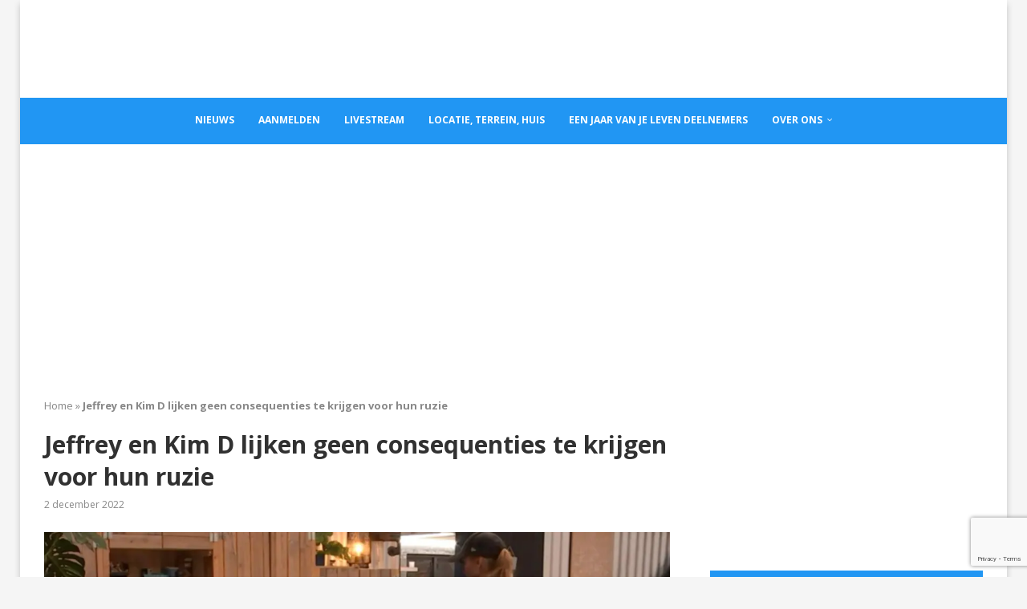

--- FILE ---
content_type: text/html; charset=utf-8
request_url: https://www.google.com/recaptcha/api2/anchor?ar=1&k=6Ld0_-MoAAAAAH6mnON2xw-_BhW0IMXQilb09PbR&co=aHR0cHM6Ly9lZW5qYWFydmFuamVsZXZlbm5lZGVybGFuZC5ubDo0NDM.&hl=en&v=PoyoqOPhxBO7pBk68S4YbpHZ&size=invisible&anchor-ms=20000&execute-ms=30000&cb=zf4tz6ogpgy6
body_size: 49000
content:
<!DOCTYPE HTML><html dir="ltr" lang="en"><head><meta http-equiv="Content-Type" content="text/html; charset=UTF-8">
<meta http-equiv="X-UA-Compatible" content="IE=edge">
<title>reCAPTCHA</title>
<style type="text/css">
/* cyrillic-ext */
@font-face {
  font-family: 'Roboto';
  font-style: normal;
  font-weight: 400;
  font-stretch: 100%;
  src: url(//fonts.gstatic.com/s/roboto/v48/KFO7CnqEu92Fr1ME7kSn66aGLdTylUAMa3GUBHMdazTgWw.woff2) format('woff2');
  unicode-range: U+0460-052F, U+1C80-1C8A, U+20B4, U+2DE0-2DFF, U+A640-A69F, U+FE2E-FE2F;
}
/* cyrillic */
@font-face {
  font-family: 'Roboto';
  font-style: normal;
  font-weight: 400;
  font-stretch: 100%;
  src: url(//fonts.gstatic.com/s/roboto/v48/KFO7CnqEu92Fr1ME7kSn66aGLdTylUAMa3iUBHMdazTgWw.woff2) format('woff2');
  unicode-range: U+0301, U+0400-045F, U+0490-0491, U+04B0-04B1, U+2116;
}
/* greek-ext */
@font-face {
  font-family: 'Roboto';
  font-style: normal;
  font-weight: 400;
  font-stretch: 100%;
  src: url(//fonts.gstatic.com/s/roboto/v48/KFO7CnqEu92Fr1ME7kSn66aGLdTylUAMa3CUBHMdazTgWw.woff2) format('woff2');
  unicode-range: U+1F00-1FFF;
}
/* greek */
@font-face {
  font-family: 'Roboto';
  font-style: normal;
  font-weight: 400;
  font-stretch: 100%;
  src: url(//fonts.gstatic.com/s/roboto/v48/KFO7CnqEu92Fr1ME7kSn66aGLdTylUAMa3-UBHMdazTgWw.woff2) format('woff2');
  unicode-range: U+0370-0377, U+037A-037F, U+0384-038A, U+038C, U+038E-03A1, U+03A3-03FF;
}
/* math */
@font-face {
  font-family: 'Roboto';
  font-style: normal;
  font-weight: 400;
  font-stretch: 100%;
  src: url(//fonts.gstatic.com/s/roboto/v48/KFO7CnqEu92Fr1ME7kSn66aGLdTylUAMawCUBHMdazTgWw.woff2) format('woff2');
  unicode-range: U+0302-0303, U+0305, U+0307-0308, U+0310, U+0312, U+0315, U+031A, U+0326-0327, U+032C, U+032F-0330, U+0332-0333, U+0338, U+033A, U+0346, U+034D, U+0391-03A1, U+03A3-03A9, U+03B1-03C9, U+03D1, U+03D5-03D6, U+03F0-03F1, U+03F4-03F5, U+2016-2017, U+2034-2038, U+203C, U+2040, U+2043, U+2047, U+2050, U+2057, U+205F, U+2070-2071, U+2074-208E, U+2090-209C, U+20D0-20DC, U+20E1, U+20E5-20EF, U+2100-2112, U+2114-2115, U+2117-2121, U+2123-214F, U+2190, U+2192, U+2194-21AE, U+21B0-21E5, U+21F1-21F2, U+21F4-2211, U+2213-2214, U+2216-22FF, U+2308-230B, U+2310, U+2319, U+231C-2321, U+2336-237A, U+237C, U+2395, U+239B-23B7, U+23D0, U+23DC-23E1, U+2474-2475, U+25AF, U+25B3, U+25B7, U+25BD, U+25C1, U+25CA, U+25CC, U+25FB, U+266D-266F, U+27C0-27FF, U+2900-2AFF, U+2B0E-2B11, U+2B30-2B4C, U+2BFE, U+3030, U+FF5B, U+FF5D, U+1D400-1D7FF, U+1EE00-1EEFF;
}
/* symbols */
@font-face {
  font-family: 'Roboto';
  font-style: normal;
  font-weight: 400;
  font-stretch: 100%;
  src: url(//fonts.gstatic.com/s/roboto/v48/KFO7CnqEu92Fr1ME7kSn66aGLdTylUAMaxKUBHMdazTgWw.woff2) format('woff2');
  unicode-range: U+0001-000C, U+000E-001F, U+007F-009F, U+20DD-20E0, U+20E2-20E4, U+2150-218F, U+2190, U+2192, U+2194-2199, U+21AF, U+21E6-21F0, U+21F3, U+2218-2219, U+2299, U+22C4-22C6, U+2300-243F, U+2440-244A, U+2460-24FF, U+25A0-27BF, U+2800-28FF, U+2921-2922, U+2981, U+29BF, U+29EB, U+2B00-2BFF, U+4DC0-4DFF, U+FFF9-FFFB, U+10140-1018E, U+10190-1019C, U+101A0, U+101D0-101FD, U+102E0-102FB, U+10E60-10E7E, U+1D2C0-1D2D3, U+1D2E0-1D37F, U+1F000-1F0FF, U+1F100-1F1AD, U+1F1E6-1F1FF, U+1F30D-1F30F, U+1F315, U+1F31C, U+1F31E, U+1F320-1F32C, U+1F336, U+1F378, U+1F37D, U+1F382, U+1F393-1F39F, U+1F3A7-1F3A8, U+1F3AC-1F3AF, U+1F3C2, U+1F3C4-1F3C6, U+1F3CA-1F3CE, U+1F3D4-1F3E0, U+1F3ED, U+1F3F1-1F3F3, U+1F3F5-1F3F7, U+1F408, U+1F415, U+1F41F, U+1F426, U+1F43F, U+1F441-1F442, U+1F444, U+1F446-1F449, U+1F44C-1F44E, U+1F453, U+1F46A, U+1F47D, U+1F4A3, U+1F4B0, U+1F4B3, U+1F4B9, U+1F4BB, U+1F4BF, U+1F4C8-1F4CB, U+1F4D6, U+1F4DA, U+1F4DF, U+1F4E3-1F4E6, U+1F4EA-1F4ED, U+1F4F7, U+1F4F9-1F4FB, U+1F4FD-1F4FE, U+1F503, U+1F507-1F50B, U+1F50D, U+1F512-1F513, U+1F53E-1F54A, U+1F54F-1F5FA, U+1F610, U+1F650-1F67F, U+1F687, U+1F68D, U+1F691, U+1F694, U+1F698, U+1F6AD, U+1F6B2, U+1F6B9-1F6BA, U+1F6BC, U+1F6C6-1F6CF, U+1F6D3-1F6D7, U+1F6E0-1F6EA, U+1F6F0-1F6F3, U+1F6F7-1F6FC, U+1F700-1F7FF, U+1F800-1F80B, U+1F810-1F847, U+1F850-1F859, U+1F860-1F887, U+1F890-1F8AD, U+1F8B0-1F8BB, U+1F8C0-1F8C1, U+1F900-1F90B, U+1F93B, U+1F946, U+1F984, U+1F996, U+1F9E9, U+1FA00-1FA6F, U+1FA70-1FA7C, U+1FA80-1FA89, U+1FA8F-1FAC6, U+1FACE-1FADC, U+1FADF-1FAE9, U+1FAF0-1FAF8, U+1FB00-1FBFF;
}
/* vietnamese */
@font-face {
  font-family: 'Roboto';
  font-style: normal;
  font-weight: 400;
  font-stretch: 100%;
  src: url(//fonts.gstatic.com/s/roboto/v48/KFO7CnqEu92Fr1ME7kSn66aGLdTylUAMa3OUBHMdazTgWw.woff2) format('woff2');
  unicode-range: U+0102-0103, U+0110-0111, U+0128-0129, U+0168-0169, U+01A0-01A1, U+01AF-01B0, U+0300-0301, U+0303-0304, U+0308-0309, U+0323, U+0329, U+1EA0-1EF9, U+20AB;
}
/* latin-ext */
@font-face {
  font-family: 'Roboto';
  font-style: normal;
  font-weight: 400;
  font-stretch: 100%;
  src: url(//fonts.gstatic.com/s/roboto/v48/KFO7CnqEu92Fr1ME7kSn66aGLdTylUAMa3KUBHMdazTgWw.woff2) format('woff2');
  unicode-range: U+0100-02BA, U+02BD-02C5, U+02C7-02CC, U+02CE-02D7, U+02DD-02FF, U+0304, U+0308, U+0329, U+1D00-1DBF, U+1E00-1E9F, U+1EF2-1EFF, U+2020, U+20A0-20AB, U+20AD-20C0, U+2113, U+2C60-2C7F, U+A720-A7FF;
}
/* latin */
@font-face {
  font-family: 'Roboto';
  font-style: normal;
  font-weight: 400;
  font-stretch: 100%;
  src: url(//fonts.gstatic.com/s/roboto/v48/KFO7CnqEu92Fr1ME7kSn66aGLdTylUAMa3yUBHMdazQ.woff2) format('woff2');
  unicode-range: U+0000-00FF, U+0131, U+0152-0153, U+02BB-02BC, U+02C6, U+02DA, U+02DC, U+0304, U+0308, U+0329, U+2000-206F, U+20AC, U+2122, U+2191, U+2193, U+2212, U+2215, U+FEFF, U+FFFD;
}
/* cyrillic-ext */
@font-face {
  font-family: 'Roboto';
  font-style: normal;
  font-weight: 500;
  font-stretch: 100%;
  src: url(//fonts.gstatic.com/s/roboto/v48/KFO7CnqEu92Fr1ME7kSn66aGLdTylUAMa3GUBHMdazTgWw.woff2) format('woff2');
  unicode-range: U+0460-052F, U+1C80-1C8A, U+20B4, U+2DE0-2DFF, U+A640-A69F, U+FE2E-FE2F;
}
/* cyrillic */
@font-face {
  font-family: 'Roboto';
  font-style: normal;
  font-weight: 500;
  font-stretch: 100%;
  src: url(//fonts.gstatic.com/s/roboto/v48/KFO7CnqEu92Fr1ME7kSn66aGLdTylUAMa3iUBHMdazTgWw.woff2) format('woff2');
  unicode-range: U+0301, U+0400-045F, U+0490-0491, U+04B0-04B1, U+2116;
}
/* greek-ext */
@font-face {
  font-family: 'Roboto';
  font-style: normal;
  font-weight: 500;
  font-stretch: 100%;
  src: url(//fonts.gstatic.com/s/roboto/v48/KFO7CnqEu92Fr1ME7kSn66aGLdTylUAMa3CUBHMdazTgWw.woff2) format('woff2');
  unicode-range: U+1F00-1FFF;
}
/* greek */
@font-face {
  font-family: 'Roboto';
  font-style: normal;
  font-weight: 500;
  font-stretch: 100%;
  src: url(//fonts.gstatic.com/s/roboto/v48/KFO7CnqEu92Fr1ME7kSn66aGLdTylUAMa3-UBHMdazTgWw.woff2) format('woff2');
  unicode-range: U+0370-0377, U+037A-037F, U+0384-038A, U+038C, U+038E-03A1, U+03A3-03FF;
}
/* math */
@font-face {
  font-family: 'Roboto';
  font-style: normal;
  font-weight: 500;
  font-stretch: 100%;
  src: url(//fonts.gstatic.com/s/roboto/v48/KFO7CnqEu92Fr1ME7kSn66aGLdTylUAMawCUBHMdazTgWw.woff2) format('woff2');
  unicode-range: U+0302-0303, U+0305, U+0307-0308, U+0310, U+0312, U+0315, U+031A, U+0326-0327, U+032C, U+032F-0330, U+0332-0333, U+0338, U+033A, U+0346, U+034D, U+0391-03A1, U+03A3-03A9, U+03B1-03C9, U+03D1, U+03D5-03D6, U+03F0-03F1, U+03F4-03F5, U+2016-2017, U+2034-2038, U+203C, U+2040, U+2043, U+2047, U+2050, U+2057, U+205F, U+2070-2071, U+2074-208E, U+2090-209C, U+20D0-20DC, U+20E1, U+20E5-20EF, U+2100-2112, U+2114-2115, U+2117-2121, U+2123-214F, U+2190, U+2192, U+2194-21AE, U+21B0-21E5, U+21F1-21F2, U+21F4-2211, U+2213-2214, U+2216-22FF, U+2308-230B, U+2310, U+2319, U+231C-2321, U+2336-237A, U+237C, U+2395, U+239B-23B7, U+23D0, U+23DC-23E1, U+2474-2475, U+25AF, U+25B3, U+25B7, U+25BD, U+25C1, U+25CA, U+25CC, U+25FB, U+266D-266F, U+27C0-27FF, U+2900-2AFF, U+2B0E-2B11, U+2B30-2B4C, U+2BFE, U+3030, U+FF5B, U+FF5D, U+1D400-1D7FF, U+1EE00-1EEFF;
}
/* symbols */
@font-face {
  font-family: 'Roboto';
  font-style: normal;
  font-weight: 500;
  font-stretch: 100%;
  src: url(//fonts.gstatic.com/s/roboto/v48/KFO7CnqEu92Fr1ME7kSn66aGLdTylUAMaxKUBHMdazTgWw.woff2) format('woff2');
  unicode-range: U+0001-000C, U+000E-001F, U+007F-009F, U+20DD-20E0, U+20E2-20E4, U+2150-218F, U+2190, U+2192, U+2194-2199, U+21AF, U+21E6-21F0, U+21F3, U+2218-2219, U+2299, U+22C4-22C6, U+2300-243F, U+2440-244A, U+2460-24FF, U+25A0-27BF, U+2800-28FF, U+2921-2922, U+2981, U+29BF, U+29EB, U+2B00-2BFF, U+4DC0-4DFF, U+FFF9-FFFB, U+10140-1018E, U+10190-1019C, U+101A0, U+101D0-101FD, U+102E0-102FB, U+10E60-10E7E, U+1D2C0-1D2D3, U+1D2E0-1D37F, U+1F000-1F0FF, U+1F100-1F1AD, U+1F1E6-1F1FF, U+1F30D-1F30F, U+1F315, U+1F31C, U+1F31E, U+1F320-1F32C, U+1F336, U+1F378, U+1F37D, U+1F382, U+1F393-1F39F, U+1F3A7-1F3A8, U+1F3AC-1F3AF, U+1F3C2, U+1F3C4-1F3C6, U+1F3CA-1F3CE, U+1F3D4-1F3E0, U+1F3ED, U+1F3F1-1F3F3, U+1F3F5-1F3F7, U+1F408, U+1F415, U+1F41F, U+1F426, U+1F43F, U+1F441-1F442, U+1F444, U+1F446-1F449, U+1F44C-1F44E, U+1F453, U+1F46A, U+1F47D, U+1F4A3, U+1F4B0, U+1F4B3, U+1F4B9, U+1F4BB, U+1F4BF, U+1F4C8-1F4CB, U+1F4D6, U+1F4DA, U+1F4DF, U+1F4E3-1F4E6, U+1F4EA-1F4ED, U+1F4F7, U+1F4F9-1F4FB, U+1F4FD-1F4FE, U+1F503, U+1F507-1F50B, U+1F50D, U+1F512-1F513, U+1F53E-1F54A, U+1F54F-1F5FA, U+1F610, U+1F650-1F67F, U+1F687, U+1F68D, U+1F691, U+1F694, U+1F698, U+1F6AD, U+1F6B2, U+1F6B9-1F6BA, U+1F6BC, U+1F6C6-1F6CF, U+1F6D3-1F6D7, U+1F6E0-1F6EA, U+1F6F0-1F6F3, U+1F6F7-1F6FC, U+1F700-1F7FF, U+1F800-1F80B, U+1F810-1F847, U+1F850-1F859, U+1F860-1F887, U+1F890-1F8AD, U+1F8B0-1F8BB, U+1F8C0-1F8C1, U+1F900-1F90B, U+1F93B, U+1F946, U+1F984, U+1F996, U+1F9E9, U+1FA00-1FA6F, U+1FA70-1FA7C, U+1FA80-1FA89, U+1FA8F-1FAC6, U+1FACE-1FADC, U+1FADF-1FAE9, U+1FAF0-1FAF8, U+1FB00-1FBFF;
}
/* vietnamese */
@font-face {
  font-family: 'Roboto';
  font-style: normal;
  font-weight: 500;
  font-stretch: 100%;
  src: url(//fonts.gstatic.com/s/roboto/v48/KFO7CnqEu92Fr1ME7kSn66aGLdTylUAMa3OUBHMdazTgWw.woff2) format('woff2');
  unicode-range: U+0102-0103, U+0110-0111, U+0128-0129, U+0168-0169, U+01A0-01A1, U+01AF-01B0, U+0300-0301, U+0303-0304, U+0308-0309, U+0323, U+0329, U+1EA0-1EF9, U+20AB;
}
/* latin-ext */
@font-face {
  font-family: 'Roboto';
  font-style: normal;
  font-weight: 500;
  font-stretch: 100%;
  src: url(//fonts.gstatic.com/s/roboto/v48/KFO7CnqEu92Fr1ME7kSn66aGLdTylUAMa3KUBHMdazTgWw.woff2) format('woff2');
  unicode-range: U+0100-02BA, U+02BD-02C5, U+02C7-02CC, U+02CE-02D7, U+02DD-02FF, U+0304, U+0308, U+0329, U+1D00-1DBF, U+1E00-1E9F, U+1EF2-1EFF, U+2020, U+20A0-20AB, U+20AD-20C0, U+2113, U+2C60-2C7F, U+A720-A7FF;
}
/* latin */
@font-face {
  font-family: 'Roboto';
  font-style: normal;
  font-weight: 500;
  font-stretch: 100%;
  src: url(//fonts.gstatic.com/s/roboto/v48/KFO7CnqEu92Fr1ME7kSn66aGLdTylUAMa3yUBHMdazQ.woff2) format('woff2');
  unicode-range: U+0000-00FF, U+0131, U+0152-0153, U+02BB-02BC, U+02C6, U+02DA, U+02DC, U+0304, U+0308, U+0329, U+2000-206F, U+20AC, U+2122, U+2191, U+2193, U+2212, U+2215, U+FEFF, U+FFFD;
}
/* cyrillic-ext */
@font-face {
  font-family: 'Roboto';
  font-style: normal;
  font-weight: 900;
  font-stretch: 100%;
  src: url(//fonts.gstatic.com/s/roboto/v48/KFO7CnqEu92Fr1ME7kSn66aGLdTylUAMa3GUBHMdazTgWw.woff2) format('woff2');
  unicode-range: U+0460-052F, U+1C80-1C8A, U+20B4, U+2DE0-2DFF, U+A640-A69F, U+FE2E-FE2F;
}
/* cyrillic */
@font-face {
  font-family: 'Roboto';
  font-style: normal;
  font-weight: 900;
  font-stretch: 100%;
  src: url(//fonts.gstatic.com/s/roboto/v48/KFO7CnqEu92Fr1ME7kSn66aGLdTylUAMa3iUBHMdazTgWw.woff2) format('woff2');
  unicode-range: U+0301, U+0400-045F, U+0490-0491, U+04B0-04B1, U+2116;
}
/* greek-ext */
@font-face {
  font-family: 'Roboto';
  font-style: normal;
  font-weight: 900;
  font-stretch: 100%;
  src: url(//fonts.gstatic.com/s/roboto/v48/KFO7CnqEu92Fr1ME7kSn66aGLdTylUAMa3CUBHMdazTgWw.woff2) format('woff2');
  unicode-range: U+1F00-1FFF;
}
/* greek */
@font-face {
  font-family: 'Roboto';
  font-style: normal;
  font-weight: 900;
  font-stretch: 100%;
  src: url(//fonts.gstatic.com/s/roboto/v48/KFO7CnqEu92Fr1ME7kSn66aGLdTylUAMa3-UBHMdazTgWw.woff2) format('woff2');
  unicode-range: U+0370-0377, U+037A-037F, U+0384-038A, U+038C, U+038E-03A1, U+03A3-03FF;
}
/* math */
@font-face {
  font-family: 'Roboto';
  font-style: normal;
  font-weight: 900;
  font-stretch: 100%;
  src: url(//fonts.gstatic.com/s/roboto/v48/KFO7CnqEu92Fr1ME7kSn66aGLdTylUAMawCUBHMdazTgWw.woff2) format('woff2');
  unicode-range: U+0302-0303, U+0305, U+0307-0308, U+0310, U+0312, U+0315, U+031A, U+0326-0327, U+032C, U+032F-0330, U+0332-0333, U+0338, U+033A, U+0346, U+034D, U+0391-03A1, U+03A3-03A9, U+03B1-03C9, U+03D1, U+03D5-03D6, U+03F0-03F1, U+03F4-03F5, U+2016-2017, U+2034-2038, U+203C, U+2040, U+2043, U+2047, U+2050, U+2057, U+205F, U+2070-2071, U+2074-208E, U+2090-209C, U+20D0-20DC, U+20E1, U+20E5-20EF, U+2100-2112, U+2114-2115, U+2117-2121, U+2123-214F, U+2190, U+2192, U+2194-21AE, U+21B0-21E5, U+21F1-21F2, U+21F4-2211, U+2213-2214, U+2216-22FF, U+2308-230B, U+2310, U+2319, U+231C-2321, U+2336-237A, U+237C, U+2395, U+239B-23B7, U+23D0, U+23DC-23E1, U+2474-2475, U+25AF, U+25B3, U+25B7, U+25BD, U+25C1, U+25CA, U+25CC, U+25FB, U+266D-266F, U+27C0-27FF, U+2900-2AFF, U+2B0E-2B11, U+2B30-2B4C, U+2BFE, U+3030, U+FF5B, U+FF5D, U+1D400-1D7FF, U+1EE00-1EEFF;
}
/* symbols */
@font-face {
  font-family: 'Roboto';
  font-style: normal;
  font-weight: 900;
  font-stretch: 100%;
  src: url(//fonts.gstatic.com/s/roboto/v48/KFO7CnqEu92Fr1ME7kSn66aGLdTylUAMaxKUBHMdazTgWw.woff2) format('woff2');
  unicode-range: U+0001-000C, U+000E-001F, U+007F-009F, U+20DD-20E0, U+20E2-20E4, U+2150-218F, U+2190, U+2192, U+2194-2199, U+21AF, U+21E6-21F0, U+21F3, U+2218-2219, U+2299, U+22C4-22C6, U+2300-243F, U+2440-244A, U+2460-24FF, U+25A0-27BF, U+2800-28FF, U+2921-2922, U+2981, U+29BF, U+29EB, U+2B00-2BFF, U+4DC0-4DFF, U+FFF9-FFFB, U+10140-1018E, U+10190-1019C, U+101A0, U+101D0-101FD, U+102E0-102FB, U+10E60-10E7E, U+1D2C0-1D2D3, U+1D2E0-1D37F, U+1F000-1F0FF, U+1F100-1F1AD, U+1F1E6-1F1FF, U+1F30D-1F30F, U+1F315, U+1F31C, U+1F31E, U+1F320-1F32C, U+1F336, U+1F378, U+1F37D, U+1F382, U+1F393-1F39F, U+1F3A7-1F3A8, U+1F3AC-1F3AF, U+1F3C2, U+1F3C4-1F3C6, U+1F3CA-1F3CE, U+1F3D4-1F3E0, U+1F3ED, U+1F3F1-1F3F3, U+1F3F5-1F3F7, U+1F408, U+1F415, U+1F41F, U+1F426, U+1F43F, U+1F441-1F442, U+1F444, U+1F446-1F449, U+1F44C-1F44E, U+1F453, U+1F46A, U+1F47D, U+1F4A3, U+1F4B0, U+1F4B3, U+1F4B9, U+1F4BB, U+1F4BF, U+1F4C8-1F4CB, U+1F4D6, U+1F4DA, U+1F4DF, U+1F4E3-1F4E6, U+1F4EA-1F4ED, U+1F4F7, U+1F4F9-1F4FB, U+1F4FD-1F4FE, U+1F503, U+1F507-1F50B, U+1F50D, U+1F512-1F513, U+1F53E-1F54A, U+1F54F-1F5FA, U+1F610, U+1F650-1F67F, U+1F687, U+1F68D, U+1F691, U+1F694, U+1F698, U+1F6AD, U+1F6B2, U+1F6B9-1F6BA, U+1F6BC, U+1F6C6-1F6CF, U+1F6D3-1F6D7, U+1F6E0-1F6EA, U+1F6F0-1F6F3, U+1F6F7-1F6FC, U+1F700-1F7FF, U+1F800-1F80B, U+1F810-1F847, U+1F850-1F859, U+1F860-1F887, U+1F890-1F8AD, U+1F8B0-1F8BB, U+1F8C0-1F8C1, U+1F900-1F90B, U+1F93B, U+1F946, U+1F984, U+1F996, U+1F9E9, U+1FA00-1FA6F, U+1FA70-1FA7C, U+1FA80-1FA89, U+1FA8F-1FAC6, U+1FACE-1FADC, U+1FADF-1FAE9, U+1FAF0-1FAF8, U+1FB00-1FBFF;
}
/* vietnamese */
@font-face {
  font-family: 'Roboto';
  font-style: normal;
  font-weight: 900;
  font-stretch: 100%;
  src: url(//fonts.gstatic.com/s/roboto/v48/KFO7CnqEu92Fr1ME7kSn66aGLdTylUAMa3OUBHMdazTgWw.woff2) format('woff2');
  unicode-range: U+0102-0103, U+0110-0111, U+0128-0129, U+0168-0169, U+01A0-01A1, U+01AF-01B0, U+0300-0301, U+0303-0304, U+0308-0309, U+0323, U+0329, U+1EA0-1EF9, U+20AB;
}
/* latin-ext */
@font-face {
  font-family: 'Roboto';
  font-style: normal;
  font-weight: 900;
  font-stretch: 100%;
  src: url(//fonts.gstatic.com/s/roboto/v48/KFO7CnqEu92Fr1ME7kSn66aGLdTylUAMa3KUBHMdazTgWw.woff2) format('woff2');
  unicode-range: U+0100-02BA, U+02BD-02C5, U+02C7-02CC, U+02CE-02D7, U+02DD-02FF, U+0304, U+0308, U+0329, U+1D00-1DBF, U+1E00-1E9F, U+1EF2-1EFF, U+2020, U+20A0-20AB, U+20AD-20C0, U+2113, U+2C60-2C7F, U+A720-A7FF;
}
/* latin */
@font-face {
  font-family: 'Roboto';
  font-style: normal;
  font-weight: 900;
  font-stretch: 100%;
  src: url(//fonts.gstatic.com/s/roboto/v48/KFO7CnqEu92Fr1ME7kSn66aGLdTylUAMa3yUBHMdazQ.woff2) format('woff2');
  unicode-range: U+0000-00FF, U+0131, U+0152-0153, U+02BB-02BC, U+02C6, U+02DA, U+02DC, U+0304, U+0308, U+0329, U+2000-206F, U+20AC, U+2122, U+2191, U+2193, U+2212, U+2215, U+FEFF, U+FFFD;
}

</style>
<link rel="stylesheet" type="text/css" href="https://www.gstatic.com/recaptcha/releases/PoyoqOPhxBO7pBk68S4YbpHZ/styles__ltr.css">
<script nonce="4uJPa1k3ATMvMS66Iq6TgQ" type="text/javascript">window['__recaptcha_api'] = 'https://www.google.com/recaptcha/api2/';</script>
<script type="text/javascript" src="https://www.gstatic.com/recaptcha/releases/PoyoqOPhxBO7pBk68S4YbpHZ/recaptcha__en.js" nonce="4uJPa1k3ATMvMS66Iq6TgQ">
      
    </script></head>
<body><div id="rc-anchor-alert" class="rc-anchor-alert"></div>
<input type="hidden" id="recaptcha-token" value="[base64]">
<script type="text/javascript" nonce="4uJPa1k3ATMvMS66Iq6TgQ">
      recaptcha.anchor.Main.init("[\x22ainput\x22,[\x22bgdata\x22,\x22\x22,\[base64]/[base64]/[base64]/ZyhXLGgpOnEoW04sMjEsbF0sVywwKSxoKSxmYWxzZSxmYWxzZSl9Y2F0Y2goayl7RygzNTgsVyk/[base64]/[base64]/[base64]/[base64]/[base64]/[base64]/[base64]/bmV3IEJbT10oRFswXSk6dz09Mj9uZXcgQltPXShEWzBdLERbMV0pOnc9PTM/bmV3IEJbT10oRFswXSxEWzFdLERbMl0pOnc9PTQ/[base64]/[base64]/[base64]/[base64]/[base64]\\u003d\x22,\[base64]\\u003d\\u003d\x22,\[base64]/JQzDhmnDhcK9w4EQwoLDiQNNwoXDsMOXb8KvflFvaE0nw6BlU8KNwqjDjGVTCcKzwoAjw40YDXzCgGdfe1EBADvCpmtXahvDizDDk3lCw5/DnUxFw4jCv8KZaWVFwrbCmMKow5FHw4N9w7RVasOnwqzCkhbDmlfChX9dw6TDnlrDl8KtwqAEwrk/ecKWwq7CnMO9wqFzw4k2w4jDgBvCljFSSDvCq8OVw5HClMKLKcOIw5vDvGbDicOKRMKcFk4Lw5XCpcOzL08jXcKmQjkmwrU+wqoIwpoJWsODKU7CocKYw6wKRsKZailww4gkwofCryJPY8OwAVrCscKNEHDCgcOAIxlNwrFCw4gAc8K/[base64]/YzUSamLDvAbClMKyJBfCrAQXPcKrJUnDgcOdJVfDkcOJQcOlKhguw4zDsMOidQnCusOqf2XDh1s1wpFhwrpjwqcUwp4jwq4Pe3zDhWPDuMODIScIMCfCkMKowrk6H0PCvcOGQB3CuRDDocKOI8KeM8K0CMO9w7lUwqvDtlzCkhzDiAg/[base64]/Co8Orw5HDkRXCicO4UQttMynDr8KpwooKw7QIwrDDtml8X8K6HcKnaWnCvE8gwpbDnsOXwp81wrdhUMOXw55iw6E6wpEXZcKvw7/[base64]/DjMOgFwhswqUQXB5ac8O2OsK8M1/[base64]/DqcO+FAfDlibCpFpOw6N1dhzDl8K/wrIiCcOpw77DmmvDq1vCgwV5WsOZbsOGVsOnHSwLCGdowpN3wojDoAgPRsOKwovDpsOzwoJPCcKTEsKnw4ZPw7MGDMOawofDqQTCuiHCp8OfNxLCr8K2TsKfwrTCpjEpQl/[base64]/Cr8ODw5osX8OcfEgvwqUbKsOiGCMkw4jCq8KRw4/CpsK+w6ULe8OhwrfDpxbDrsO6esOSHRzCkcOySRrCh8KMw4NawrvCqcO9wrcnDxTClMKtZTkbw77CnSBTw6zDqzJjLX8cw4N7wqJqQcOePVvCrH3Dq8O7wp/[base64]/w5XDpSPDtXI/w7fCiFHCkcO/IFkQGDVEZnXDvHx9wqjCl2jDssOFw7fDqhPChcOZW8KQwqbCpcKRO8OwBRzDrm4GYMOvXmzDiMOta8KkLsKsw43CpMK6wpECwrDCulDClh5cV1UbX2rDgXvDo8O8HcOsw6XCj8KwwpfCocO6wrsoc3IVGBoLSlMTeMKewqHCqgzCh3MawqJpw6rDh8K/[base64]/[base64]/DjXJOLcK+E8KTwrvDgiXDnBrDj8Kewr0Pw51NIsOSwoIWw5MFWMKWwqokCcOjSHQ9BsK8I8K5Uhxvw7UMwrTCicO/[base64]/[base64]/dnEGwr7Ds2UHZsOLBh1Ew4lcwrHCsXnDpkrCsG/[base64]/w69tJ8Kbw5wTcMK7w6kbCXDDsBpIKTbCu37CswQ6w5TChCjDl8Kaw7jCtxc9acKidW03csKlQ8OGwqjCkcOtw6Yewr3Cv8OVVhDDhRZWw5/DklpzIsKdwoV2w7nChyXCmQdDTDtkw7DDpcOewoRgw6JgworDm8KYNXXDicKswoMTwqsFLsO4fArChcOZwrjCp8O9w7jDqW0Nw7XCnUE/wqY3QTHCr8OzBR5Yfg5lI8OgbMOUHUxcY8Kxw5LDlUNcwpAsMmfDjmBcw4/Co1rDsMKHMTZlw6vClVtJwrrCgidUYT3DpEjChgbCkMO7wqDDqcOzWX3DlC3DocOqLjdFw7rCklFjw6gnVMKWbcOoYh0nwphtU8OGBEw3w6p7wqHCnMO2EsOiLFrCnTTCjXnDlUbDp8O1w7rDp8Oewp9iIMOXJi5OZ18CEwbClkfCqi/[base64]/Dp8Osw6nClxDDijRUVDsiDUvDgEHCqMK0XR9Twq7DjMKPByUOWcOIAGsuwrcww45XYcKWw4DCuDl2wpB/LQDDjSHDs8KAw4w1PsOpccOvwrUIaDbDtsOQwp/DucKRwr/[base64]/Dsz1AdcKjwp/DqMOrwoMew6ZoXsK/w5ROG8K8YsOBwpvDvBM+wpDCgcO6XMKXw4FBVlMYwrpFw6zCi8OXwq7CuDDCmsO/[base64]/w7DDrkrCv3odwqlCwqfDhsORTWwqe1h4RMOhcsKeSsK0w4XCncOjwpQYwrEAS2vCgMOCewkYwqXCtMKHTzMtG8K9CGnCuH0Pw7EqOcOZw6wrwp80GVxxUBA8w49UcMOXwq/[base64]/DqQFhDcK4w4rCq8OvYx/[base64]/wrN8w6bDtXLCg20yw6LCrEMewrDDnyjDs3BYwqV6w6Mfw6IxRHPDvcKBPsOmwpLCicKVw593wrtPNSE4ZWt2Qg3DsC8OcsKSw63ClRJ8HQjDk3ETVsKkwrHCncKVWMKXw5Bsw71/[base64]/EsKueMKvwqXChUl7w5vCvcKcwpxmwqDCgEHDjMKcb8OAw6ZZwqrCtxfCnlh/[base64]/DvRTDtMORw6PDkV0hw6HDo8OAwqnDmVDCt8KWw63DjsO9ccKWeSM7H8OJZBRbLnAKw6xZw77DmjPCnFDDmMO4USrDhg/DlMOqJcKgw5bCnsOMw6wAw4vDu1bCjEBsUk8zw5TDpjDDgMOrw7zCisKoW8Ktw4oufi50wrcQQFtEBhRtP8OJZE/DhcOMNT4CwpNOwonDk8KpDsKMbBbDlGhpw4whFFzCiHYmXsO2wonDgGrClFhje8OPdhRfw43Dg2wuw7IYasKwworCr8OpCMOdw6fDnXzDqXIaw4VSwpzCjsObwo9hEMKgwofDjsONw649I8KPasOCdgPDoW/Ds8K2w5hCFsOSFcKpwrYMdMKLwo7CgmctwrzDpX7DuFg6PngIw4xwbMOhw4zDgGfCisKVwrbCjiA6KsOlHMKjGHjDljnCjjppNxvDgA1hCsKGUDzDpMOZw44OOHrCplzDpRDCkMOZGMKMGMKKw53DssObwoQdDENYwqrCtsOZDcONLh4Fw4kcw6zDsicOw77DncK/wr3Cp8Osw4ETFVJLOMOUccKew73Cj8KqOx7DucKOw6BQKMKYwq9gwqszw63CoMKKNsK+Lz42MsKoNDjCs8K4cTxRwqxKwq5IScKScsKZakl6w7ESwr/DjsKSRHDDksOqwrvCumoqL8KaPGIsYcO0FBfDkcO4J8K5OcKpOXXDmwjCvsKnPEhlGVdswqgZMyt1wqfCtjXClQfDhTLCml5OF8O/HWkjw6NxwoHCvsOqw4vDh8K5dDxQw5XCoChYwo0LRThTUTvChUPCon7Cq8ONwqg5w4XCh8Osw7xDGyEqScK6w4jCnDTDlVfCsMOZNcKowr7Ci3bClcKmP8ONw6QxGVgOeMOAwrt4MTnDj8OONMOaw7rDhmIUZgDCvWQJwoBqwq/DnirCtGdGwoXDjMOjw447wpvDomM/e8KoRhwvwohaLsKHYjnCvMKLYC/DmXUjwrBsRMO6PcOUwph8K8KlUCXDgUd9wqMvwpFuVipiXcK/[base64]/[base64]/CrwZiXsKlJMOCwpQVwo7DrcOkD8KSWA3DocKQw7HCi8KnwrkZLcKLw7XDuhEPBMOHwp53UXZkfMOHwrZiNU1uwrU9wrRVwq/DmsKqw7NFw6dfw7rCuiAKWMKFw77DjMKAw5zDtVfCusOwMxc/woJvacObw4lZc3fCs0vDpgs9wpvCoj3ConDDkMKGaMO2w6UAwonCg0rDo2jDq8K7BA/Dp8OxW8K4w6rDrEhHGlrCm8ORW37CrShjw6XDmMOvYD7ChMOtwrENwoo6AsKiDMKHXW/Crl7CoRcow6d1THDCvMKXw53Cg8OPw6DCmMO/w6swwq16wqbCncKvw5vCo8O0woUkw73CthLDhU5aw5DDksKLw5LDh8OWw4XDs8OqKTPCksKrf2g1KMK2DcKiHi3ChsK7w6xdw7fChcOMwp3DukZcVMKjIMK/wr7Ch8K4LFPCnCZHw7PDl8KMwqjDncKiwpI8w4EowpzDnsOqw4zDrMKeDsKnR2PCjcKJNcKqTm/ChMKmHHTCicOFW0DCnsKqfMOIWsONwo4mwrAXw6xNwpLCvDzClsKTC8KBw43DoFTDiQQvVBDCp3hNf2/CuGXCtRfDv27DvsK3w6Yyw73ChMO0w5sJw4goAXJ5wq52DcO3UcK1CcKPwrUqw5M/w4bCkynDhsKiZcKww5DClMOOwrxZSnTDrj3CisOYwoPDlS80UyFHwq9wHcKdw6M4f8O/wr9qw6RWVMKBEAtHwrXDjcKbNMONw6FIez7Chg7CkUDCo38be0/Cqm3DjMOvbFtbwpVnwo7Ctlp9XmZfRsKcBRrCnsOla8OhwrVtScOAw78Bw4HDlMOgw48Nwo8Tw6A/UcKZw6oUCnjDjC9ywos9w5fCqsOUJAsZecOnMj/DpFzCkg1kJDk/wpBhwonCiDzCux3DhFt2woLCm2LDgHR9wpURwr7CtRLDk8O+w4RoCVY3GsKww7LDvcOjw4bDhsOSwp/[base64]/H2XDsMK6EsObWBnCjzbCmRvCkMOYw5LCpDLDqcK/wo7Cs8O6VMOZYMOILkXDtD05VcOlw4jCjMKyw4LDpMOaw5suwrguw6fClsKdRsKfw4zDgWTCicOdYnLDnMO/wqUCORnCgMK/L8OwXsKSw7zCp8O8XRXCvUnCs8KBw5Q+wqlow4kkcUYgB0Nywp/DjjXDnFg4FSgUw5IUfAsoKcOiJVh2w6guFi8IwrI0RMKQa8KObjzClXjDtsK9wr7CqgPDpcO8YSUpHTrCksK6w7fDp8KDTcOROsONw63CrRrDicKaHnvCn8KjG8OowpnDnMOKZz/Cui3CrT3Du8KBesOwb8KIa8OlwokpJsOmwqLChsOoBSnCnA0XwqjCknMEwoxfw5vDksKQw7MydcOpwpjDuF/[base64]/w7E5XMK/w5Q8wrDDrsOVLT/DuMKMQzjCvlHCoMOQD8Kew4/CjQc6wonCj8OTw5DDncKxwpzCn147OcOhI0xQw7fCtsKhw7jDgMOLwoHDvcK/wpgsw5x/S8Kpw4rCoR0Re3knw5JjTcKzwrbCt8Kvw6hawobCs8OKT8OOwrXCrMObbGvDisKewq5mw5Etw6tdenFLwoxsMy5yJ8KlWGDDr0A6GH8Tw6XDuMOBdsO8QcOVw6YOw7Vmw6LCmcK5wrPCscOTBSXDmm/DmTpkQhTChsOHwrQERipcw4DChFhHwp/CjMKqJcOfwqgOwqhPwodNwrN5woDDgEXCllTDlynDjC/CnTBbEMOtCcKpcGXDognDgwcEA8KXwqXCkMKCwqEOLsOFWcOLwqfClMKOLkfDnsKawqYTwrFNw5vClMOJQFfCr8KMEsOqw5DCuMKLwqMGwpYkAQPDssKxV3PCpjjCgUkZbGs2U8Osw6zCpmVUNRHDi8OiEsOYEMKTE3wedFgLIiTCok/DtcKfw7zCjcOIwrVPwr/DtzrCpR3CnRjCtcOWw4/CvsKhw6IgwpcIHRdpc0oIw5LDqFHDnRPDkHjChMKoYX1uWwlvw5o4w7ZPcMKfwoV4bHDDksKmwo3CjcOBSsO1SsKsw5fCucKCwofDpQ3Cm8Oxw4DDtMKxWGAUwr3DtcKvwp/DgXc7w53DpMOGw7zCtAFTw5MQPcO0SRrDucOkw5QEQsOGBXrDqXdwYEEqOsKkw70fHRHCmUDCpQpWImtYQxjDlsOOwrnDonrCjCxxTl5Dwrx/M3Mrwp7CsMKPwqFkw61/[base64]/UMKZw73CjsOBw5FUJsOIwo3CvsKOUsKqV1/DgcOtwrfDuTfDvT7Dr8K4wrvCtcOgB8O/wpLCh8OiUlDCnlzDkgjDr8OPwodnwr/DnzUsw41Xwo1REcKnwo3CqhXDssKyE8KIOhBzPsK0ASDCssOMHTtSNcK1K8K7w5FgwpvCkwhANMOZwo4oa3rCs8Kpw6jCh8KywqJDwrPCmWRuGMKswoxWIA/[base64]/Cnk98LHADZHXCmzXDkMO7wowCwrTCo8OgQMKow5wGw7bDt2XDiiXDrHlxTl5dBMOkczZtw7XCvlNtOsKbw4ZUemvDgld0w44dw4podQzDhyMKw7zDiMK+wrJ8CcOJw6MGbSHDrTBZBXRFwr/[base64]/DjA/CsCjCqsO+dMKBD8OUKCJjw5zDsEnDscKJHsOzasOCDhEPH8OYesOuJwHDtSgGZcKYw53CrMOXw5HCijAgw7x0wrcEw7tTw6DCjRrDhW5SworDqVjCmsOKLU8mwpxlwrsRwrcSR8OzwpM3EcKtwrbCgcKrBcKEWAZmw4PCm8KzGRpJIn/CkMK2w5XCiHjDixLCk8KdPinDl8O7w7bCsi8RdMOPwrUDZlsoU8OlwrTDsBTDnFcWwrtVZsKJcTZLw7jDhcOQTyYbQAvCtsKHEmDCkA3ChsKeSMORW3lnwrB/cMK5wobCtRlbJ8KgGcKsCUvCpMOewrl3w43Cn1jDpcKHwotDdykRwpPDpsKrwrxew7RxHsO5VzUrwq7DgMKWMGPDkDfCnSZaEMOGw7ZZTsO6eFcvw4rDhQFzecKQVsOIw6TDuMOIFcKrwq/[base64]/[base64]/worCqnfCsMOVw6nCuEpbwojCjMObGnzCusOjw5NEwrTChClYw5Nqwp4nw75rw7fDqsOmT8O0woQQwoRFOcKXB8O+fC7CnF7DrsOUdcKreMKzw4xgw4lQPcOdw5UfwqJcwos9LsKew5HCgMKhUXsdwqIIwoDCnsKDYsO3wqTDisK9wop4wrjDrMKSw6/[base64]/WBBXNcKiw7LCrQxsecOZasOVUcKTw7x7w5XDgTt0wpjDqMOVR8KuOcK5Z8OPwrMKSRjConzCjMKffsOMEynDsGMKGg1VwpUWw6rDusKlw4dmW8KUwpg5w53DniYXwozCvgDCp8OMAwd4w78kKmpUw4rCoU7Dv8KgF8KzfCwzesO/wrHCvyzChcOAeMOPwrPCnHjCpE8+DsKrOnPCs8Kgw5oWwrzCvH7Cl155w7xcUzTDmcK+XcOWw7HDvwF0aip+T8KaecKvFxHDt8OrBsKLw5ZnWcKJwpx3b8KSw4QhSlTDhcOWw7PCo8O9w5QlSRlowqnDnRQWXHrCgQ8PwrlVwrzDiFp7wqsuMQF8w7Q/wojDucKdw5vDpQBUwogAMcKyw6cDNsKIwrnCqcKCf8Klw6IFUF1Qw4jDg8O0XTzDqsKAw6BUw4nDslw2wq9rScKFwqHCvMKDBcKTHDzCgzU8V1zCgsO9KnvDhlXDncO6wq/DssO6w50QRhjCiEzCvHgzw75nU8KhKMKTDx/Dl8KUwroowpBhXGvCpWrCo8KCH0pgHwF6dwzDhsOcw5J8w5zDs8Kjwo4SWAULARodYcOzHsOnw6JTbcKGw4UZwqkPw4HDvgfDgjjCp8KMZzIIw6nCrhlWw7HDuMK/w5EVw6NxFMKzwq4HWMKYwqY4wpDDiMOQZMKzw4nDlMKMVMOAUsO6XcOBDwXCjA/[base64]/wrHCuzfCmETCrsOUZsKDZcKTw6FBw77Chk5CJmwkw6x5w4I0KG5/YWt2w4wMw4FJw5LDnGtWBGnCosKuw6VNw5AAw6LCiMKpw6fDisKKF8OKdwZvw6lfwqVhw5oJw4UiwqTDnznCjw3ClsObwrdGNU0hwprDlMK/acK/WHEcwocSJCExTsOHeUM4RsOYBsOew47Ch8KnAT/CjcKpZlBJUVwJw7nCuGbCknjDu1J4YsK2U3TCtmI/HsKtMMOKQsK3w7HDmMOANWIGwrnCvsKOw7VeATtKAXTCqRc6w7XChsKKAHrCiFQcJEvDgg/DhsOHPl9pL2rCix9Qwq1Zwp3Dm8Ohw4rDsSHDhcKIPcOAw7fCkl4DwqzCqCTDu3JlVFvDmlUywqEFQ8OVw50BwolnwqoNwoc+w4pOTcO/w4g2wonDiiN5TDPDisKUGMOzO8O7wpMfEcKoO3HCslorwrzCpjTDsmNGwqg/[base64]/Cq0M8ZMKmVsKsw60aCADDpcOOwqRMDMOJQcK0BA/DhsO4w6pAHWZzbQvCgQvDoMKiFSbDmn1owpDCvDvDl0zDpMK0C0fDg2DCqcKZYWA0wpgNw5U1Z8ONU3lVw5DCuXvCmMK9Nk3CvFfCuDF7wrDDj0/CqcOEwobCpSBeSsK+X8O3w792asOjw5Y0aMK7wozCkgJmSgM/HU7DqSJIwooBR1MQbzspw50ywq7DkB5sBMODagTDhHnCkVjDmsKfb8K9w71cVSECwr0aRHUZSMO9c081wo/[base64]/ClcOXfcOiw59qwoAHw4Vdw5w4cMKsw47Du8OcBBrDhsOnwq/[base64]/DoMKgw7fDi2dmw7VeXg9fw6daUA0aPGTDl8ONJXvDqmvCiUzCisOnAVLCvcKKajfClF3CqlN9CsOvwoHCtEbDu30iJR7CszvDm8Kbw6AxImRVX8O1AcOUwr/ChsOODzTDqCLDg8OiF8OWwr3DksK5WjfCi27Du1wvwqbCrMKvKsOeXGlVdX7Cl8KYFsOkMcKHLX/CgMKXCMKPGGzCrGXCtMODRcKDw7UowpHChsOCw7LDqxMNHHTDvW8Swo7CtcKuX8KzwqHDhS3CkcOZwp7DjMKhemTCjMODIl8kwo03GlnDo8OIw6TDiMOLBAB3w7IWworDm1djw5ATKkrCkipGw4LDnwzDmx7DrsKjHh/Dq8OTwoTDvsKEwqgOajMFw40KEcKhZcODWnDChMK6w7TDtcO0DcKXwqB4GMKZwpjCi8Orw6VdWsKhd8KieUHCj8OIwrkEwqlTwp7DgFjCjMO/w4zCuCzCoMKAw5zDscKTE8OXd3h0w63CqxYuUsK0wrHDjsOaw6HCqMK3CsOzw73Dl8OhVcK6wr7CssK/[base64]/w6rCjcKqw7vDvcOlaMKlwrpubiPDnMO1VsK4PcORVsOpwofCu3HCi8K9w4vCr00gFGUEw5tgUgzCqsKFNHUvNSBHw6Z3wrTCiMOwAm3Cm8OoODvDpsO+w6PCoULCpMKaQcKpVMKewodhwosPw5HDmCnCnnXCpcKVw7F0A197IsOWwprDjk/CjsKcWW7ComI4wpDClsO/wqQmwqXCpsOtwqnDpwLDtldnYXnCp0YBF8KHD8Ouw7kKe8K2ZMOVA14Vw7vCjMOEQBbDksOPwroDDGnDg8K3wp1cwq00csOeLcK3TQrCp2w/AMKJw6bClxtGCMK2GsO+w41oSsOxwp1VPXAfw6goIHfDqsOqw5pjOCrDpmJmHDjDnyEtPMOUwqPCrywIwpjDgMKfwoIdVcKzw5zDsMOwP8Ksw7fDuxHDkxJnXsKpwrQ9w6hXLMKjwr9PY8Kyw5/Cq3daNB3DhgIpb1l3w5zCoVPCmMKdw5rDpmh1E8KHJy7CsUrDmC7Dth/DrDnDi8K/w7rDuAxiwrQ5C8OuwpPCnEDCqcODXsOCw4fCvQY5cGrDq8Omwq7DkWlVLHbDmcOLesKyw51pwp7Dg8OpQAjCgkbDuEDDucKIwpbCpn5TcsKXbcOEAsOGwr5UwpzDmDXDs8OcwogGO8KHPsKaccKSAcKnw452wrxswrNEecOawo/[base64]/CncKBaA1+EADCh2rClsKfSMOuesKPOxfCtMKHYMKvZsKYCsOiw5PDkivDvUcgaMOYw7bCuhjDsAEPwqnDpMOFw7fCtcK/C3bCssK8wpsNw7jCn8OQw4HDumnDqsK8wrnDjhDCgcKtw77DmW7CgMOqdUzCjMOJwqrDiGTCgVfDpTZwwrV/[base64]/[base64]/[base64]/DmsKtw7TDs8K7OW4Cw59NGzbDrmLDmcOuD8OwwozDujPDucOnw4pnw6JIw79gwoJkw5bDlBRJw4s1Qx5yw4XDi8K4w63DpsKpwrTDhsOZw5YFA3V/FcKLw7QcbUl1QxdaLgPDmcKswpAUUMK2w4IWWcKxcXHCvi3DncKqwr3DongHw6bCvg9vK8KUw5DClFQgHcKffXPDtsOMwq3DpcK/[base64]/bcKpX2jDuMKVwopgdcOPwrfCj8O0WcKxw5haw44Jw7hPwpLDrsKBw4QYwpfCjHfDoBs+w4zDuR7CrwY5C3HCglLDmsKKw6DCuWnCp8Kuw47CuQHCh8OMU8O3w7zCncOGZxFowq7DucOIUF/DoGJ2w7TDoFIOwrRdb0jCqRNow5hNSyHDsgbDvlTCrF4xAV4cOsOXw7h0OcKmHATDpsONwpbDj8O1ecO8esKiwpzDgybDs8O7am8nw5fDsTnCh8K0HMOWR8Olw6/Ds8KBOMKUw6fDgMOVYcOQw6zDr8KTwojCnsO2bigaw7rDhh/DncKQwphZQ8KAw6Z6WcKhJ8OzEHHCtMOBOMOYc8O/w5Q6HMKJwoXDuWZiwo41JDEXJsObfRDCmnckGMO/QsOKwqzDiTLCmUrDnT9Dw4bCmlohwoXCvyFwZQLDusOJw4IZw45lHD/CpER8wrjCt1M+EFzDucOHw4HDoy1pScKXw4YFw7XCg8KdwqnDmMORMcKkwppEIcOoccObdcKHE180wrHCt8KMHMKZdzdvDcO6GhjDhcODw6omVB/DrlXCtxjDvMOhw7HDnR3CpCDCi8OIwrpnw5hdwqYjwpDCqcK/wpHClxd3w5ZfTl3DgMKtwoBnfVA+YiFBZWTDpsKoXypaLx1TJsOxM8OKAcKTXw7DqMOJKBHCmcKfNMOAw7DCpUYqBwM9w7svQ8Kow6/CkWh6EsK/[base64]/w7YLZBEiw4zCoV59w6VXW8Obw6Y9woLCgXHCsykhYsO+w5oSwpFhWsKjwp/Dm3LCklDDg8KUw4TDvVNneBtZwoLDqB9vw5XCnCbCh1TCjBMtwr4AYMKMw51+wrxbw6Y8RsKpw5fDhcKXw4hfZWXDncO0fAgDAMObCcODNh3DgsO/[base64]/[base64]/[base64]/[base64]/w7tNwqQkwpLDjETDi2lqwonCtMKzw7lrJsOVDsK3Aw3CgsKHGHkQwqdkCXgdYGvCq8K6wpMnRk54NMKqwrfCpFPDicKcw4Fuw4xKwozDsMKLRGU1V8OxCBTCuy/DsMO7w4R4GEbCnMKcQ2/DicKjw44tw7dvwqt5BX/DlsOlN8OXe8K8cWx7wrrDslpXMgrCg3xZK8KIIT9Ywq/CiMKcMWfClMKeE8OBw63CtsOFEcOfwrg4wpbDucKBcMOKw5zCvcK6esKTGV/[base64]/w4XDm8OeN3JXwpXCgm8XQMK5NsKiKsOvw5/DmAgUbcKrwoLCvcOxEm9+w7fDn8OrwrF+RcOaw4nCsxsaTnrDvzPDgsOEw54QwpbDksKDw7fDjhnDtXXCoA7DkcOMwqZKw6NOXcKUwrZkcyA0UsKIJ29rFsKkwpEVw7zCrAvCjFHDuVvDtsKBwq/[base64]/Di24Jwr9vwobChsO4JA1gwp1WP8KqGEjDj2pvKsK9wr/DlHTCr8KywppYBCvCsAF/[base64]/DjcOSw7o/RwnDjcK/WMORSsO3GcKEwpBhK1wbw5cOw4PDok/DmMKlTMOXw5XDvMKuw4LDowl8c3dQw4pZKMOJw6YvBTTDuhvCqcOGw5fDosKZwofCnMK/BCXDocKnwqXDinTDosOZXV3DoMODw7DCig/CpQgnw4ouw7LDkMKVc1xgc1zCusOaw6bCgsOpf8KnXMOpFsOrcMK7PcKcUR7ClCVgE8KTwp7DqsObwqjCuFg/MMOOwpLCisOBGgxgw5bCnsOjEHLCrlQYfS3CpgoOaMOIXwnDthAKf3rDh8KxQyzCvB5Pw6xzJMOSJcK9w5TDscOLwop7wpjCvQXClcK7wr3Cpn4vw5LCvsK7wpQcwrtkHcOUwpcgD8ODbXoywo/CgMK6w4JNwpRKwpzCicOcUsOhEsOKAcKnA8OCw5IzLhXDtmzDrsK9wo0ldcOiScKTJDfCvsKfwrgJwrPChDDDrHvCi8K7w5Jmw64USsKjwpTDj8OBCsKmd8O8w7LDknIZw51qVhNkwrYowowswrsobgI8wrDCkgBDe8Oawo9wwrnDlzvCgE9ZU3/CnE7CqsOjwpZJwqfCpg7Dr8O3wq/ChMOpZT8Fwp7Cj8OiDMOPw5/[base64]/w7LDtGImwoTDscK5bcKRUMOgwqvDpcOaFHLDlcK/W1Ifw6TCmMOyGcKSJXnDrsKQXCzCoMKHwoFiw4swwqTDgMKXfVx5NcO+c1/CuTZkAMKcCxfCrsKLw71Tay/Cs0fCn1DCnj7DqR0/w5Zaw6vCrVfCowIda8O/[base64]/HcONw7TCl8ONKsOYwqnCtFfCggjCjn3CgDd9R8OYw6Y4wp1Pw6kFwrQfwqjCvCPDrwZyP155TzPDksOoQcOCOVrCp8Kyw5M2AgV/JsOEwpMHH2tswp82NcO0w58RN1DCsE/CmcOCw4xiQMOdOsKWwrfCgsK5wokqPMKQU8OgQcKZwqMbRsOPBAQhScOsMwrDqcK8w6pHCMO6PDrCgMKUwobDrcKvwppnZW5/ChUkwobCg2Qfw5I+ZmHDkA7DqMKuCsOzw7rDq1luQlvCmlbClxjCsMKVS8Osw7rDpWPChwXCosKKMHAdN8O+GMK6N31iC0NIwpLCmjR9wo/[base64]/Ci8KwNMKTw7Ysw4AbNMO6CR7CjcK0CsK7AwQ+wrjCvsO1NsKYw7J9woRsLUZew63DvjIKNcKPNcKxZ08xw4EJw6LDjcOhOsKpwp9DOsOIM8KDW2REwoHChcOBWMKGDsKTCsORTMOUQcK2HHRbOMKCwoUAw7fChsK6w7tIOT3CgMO/w63CkRsQPgI0wq/CvWo2w77DtDDDjcKPwqVbVlzCo8K0DRrDosOXc2TCoS3Co3BDcsKhw4/Dl8KnwqUONcKpdcK3w44LwrbCkXtAMcOMX8ODWwAzw6LDrndIwoAIKcKbZMOcMmPDkEYCPcOLwoPCshnDocOtbcOQe1MtBXASw6VYNirDgngTw7rDqX/CpXt9OQnDgCPDqsOEwpszw6LDjMKaOsOQAQxIXsOxwoAJMGDDs8KiZMKVwofCu1QWLsOFw7MCYMK/w6QoKiFrw6hIw7/Dt04bU8Oyw7fDu8O6JsK2w4xgwps0wr5+w71PLiMTwpHCm8OxTnXCshgcTcO8O8OxdMKAw54QFjrDqMOPw6TCksKDw7rCkxTCmRnDox/Dm0HCrhbCh8O4wpfDgWvClkdHccKRwqbCkzPCgWDDl2MRw68twr/DisKIw6HDjjZodcOKw6/Cm8KJXsOUw4PDhsKBw4nDnQxRw5NHwogpw6B0woHChx9Jw6pMK1/DkMOEOD/DqVjDocOZMsOBw5R7w74GPsO2wq/DgMONFX7ChzxwNCbDjRR6wpA9w57DsEMNJ07Cumg4BsKjY0RNw71JHBZewrjDqsKOXFR+woFawp9Qw44rN8Ktc8O5w5TCnsKlwo/CsMOhw51JwpzCvi9lwovDly3ClMKnPD3CoUjDtMKSB8KxAA1BwpcMw45vel3DkiQ7w5sSw60qJksMesOFIcOFUMOZO8Khw6dnw7TCisO+XVLCiH5ywrJVVMKpw47Dkk85bG7DugLDgUNtw5bCgBYxMsOqOj/CmnzCqz0LcjTDpMKWw49ZcsKWNMKlwopbwqAUwophPmt2wofDg8K8wqzCpXNFwoXDrEAhLRc4NcKIwpDCsEnDsgYIwo/Ctz4VbwciIcObSmnCnsKBw4LDuMKJSQLDuDJyS8Kywq8ZACvCusKtwpoIKUwzPMO6w4bDmw3CtcO0wrlUaBXCh10Iw4NSwqZuP8O0NjvCqV/DkMOBwpIlw4x9BA3Cs8KEYWvDmcOEw4bCnMOxZyU+UMKGwoLDoFgiThMhwoUcLm3Dpk3Dn3pzfMK5w445w5LCtVHDtFnCuRnDpkrCjS/DiMKRS8KYYR0Nw4hYMh5cw6Emw4oeCcKCEA4xbF5nJTUPwqjDjWrDl1nCvsOcw6V+wq4nw67DocKxw4ZqF8KQwoDDvcOqWiTCnUjDgMK1wr9uwqglw7IKJWnCgH9Mw6swdArCkcOqAMOWZn/CuEISPsOYwrsra30sH8OAw4XCt39sw5XDkcKmwo3DicOeHgRAPcKTwqfDo8OyUDzChsOjw6rCnTHCiMOzwqDCoMKcwrNRKB3CvMKAAcO3USHCrcKiwpnClGwnwpfDk0kSwoHCqAo7woXCosKywrd3w7QAwpPDicKGT8Ouwp7DthpRw5I1wrdzw4HDscO/w644w65hKsK+JQTDnE/Dp8Oqw5V/[base64]/DsMOEw5Vbw4HDksKdd8O/w43DqcOAw4Y/wrTChcOlB1fDiGwxwovDr8O7YnBFSsOeCWPDu8KEwqhQw4DDvsO7wrwvwpTDu11Sw4IqwpwRwrVQQhXCjXvCm3PCkl7Ct8OGdkDCmFdNfsKoeRHCpsOiw7M5AjthX3t7B8OQwrrCkcOYK2rDh3oIGFkZZVrCmTlIGAJmXBcobcKEdGHDqsOpCMKJwrDDisKuXk8/[base64]/CkSgMwoTCmGJEwrfDjnRZwozDny0NwoZUwoUqwplIw5tJwrxiDcKqwrfDsRfDpcO5PsOUOcKWwr/DkRx6TQ0mWMKCw6/DnsOYG8KOwohjwpgsNANewp/CoG0Fwr3CsTtCw5PCuR9bw5MSw7XDjAcBwpIBw7bCl8KDalTDuCRfQcObaMKUwp/[base64]/Cr3AZT8OPwrLCh3opWm0rwqfChTZCwoQSQ1LCoyzCi3lYO8KEw63CnMK8w7wYX2nDgMOQwpPCsMOrJ8O6UcOMa8KXw5zDl2bDgj/DisO/FsOdEw3CrnZvH8OVwqkTEsO6wqcYGMKuw5cPwrkKC8K0wrfCosKzSzc8wqfDvsKiABXDuGjCvMOoJWvDmD5ieWx/[base64]/CgispwqECe8OZwptzI8OpwqgaHXkPw5XDqTdvITUHRMK9w5IRQFskEcKPbxHChcKwKlbCrMKdMcO9OhrDq8KSw7U8NcOFw7NmwqjDhV5ew4TClFbDiXHCncKpw7/[base64]/DhsO0A8K/w4FUw77CvQMtfsODw7A2wr7Co3/CoDrDmGxDw61adHjCiFHDjjsNw7jDrsOCcghWw6lbJGnCoMOow5jCuxDDu33DiG3CqsONwoNfw6IOw5/Cn3TCgcKifcKbwps6fmlSw4sWwrxMf1dbf8Kkw7hcw6bDijM7wrrCg0DDhg/[base64]/Dq8O3w6vCl8KiGirCgMOvw4gzwpkVw45CG8OYYy12OcOfL8KAWsOfaT7CoXEZw6/DvUFLw6BUwq5Aw5TCulY6HcOywp/Dgnxkw5HCpGDCjcKyClHDnsOlO2hRc1UtX8KBw6nCr0vDusObwpfDpiLDj8KoSz3DuyNNwqZEw4ZrwoXDjsOIwocMR8K2Rw/DgjLChQ/CvDzDrwAuw6fCj8OVZQ4+wrUcacOwwo4ZUMO3XDhqTsOpJsO6RcOzw4PCp2PCqQsjB8OyZifCicKOwoTDj0p/[base64]/DlU/DpwzCsMOnwqTCqsO7FsKqw7bCtDnDl8OcecO7bkFxMx4BIMKhwrjDnyctw4DDm07CrlHDnw5Tw6fCt8K/w6JuNUZ5w43CkgLDv8KOI1s3w6pYP8OFw4g0wrBZw7XDlWvDjk8Bw749wqBOw5PDmcOSw7LClcKiw6V6PMKAw6XDgQDDl8OBS1XCtHHCt8OQKQDCncK8d3jCgcKuwog3DSJGwq/[base64]/Ck8KSw43DmGpcazPCoS5gwpVcaMOnw4DCgAbClMO0w5UCwqQ+w4pFw6tRwpTDksOzw73CoMOoC8KCwpJBw6/CnhEZa8OxPQ\\u003d\\u003d\x22],null,[\x22conf\x22,null,\x226Ld0_-MoAAAAAH6mnON2xw-_BhW0IMXQilb09PbR\x22,0,null,null,null,1,[2,21,125,63,73,95,87,41,43,42,83,102,105,109,121],[1017145,507],0,null,null,null,null,0,null,0,null,700,1,null,0,\[base64]/76lBhnEnQkZnOKMAhnM8xEZ\x22,0,0,null,null,1,null,0,0,null,null,null,0],\x22https://eenjaarvanjelevennederland.nl:443\x22,null,[3,1,1],null,null,null,1,3600,[\x22https://www.google.com/intl/en/policies/privacy/\x22,\x22https://www.google.com/intl/en/policies/terms/\x22],\x224MLnM5yipzxfOQexB3A81PahuXJzf1i8fMVptePDpqo\\u003d\x22,1,0,null,1,1768981028051,0,0,[38,11,187,18,237],null,[9,252,175],\x22RC-PuBmo_-t9HZopw\x22,null,null,null,null,null,\x220dAFcWeA6V5G0TYS0Vqo2rMK2JQg7VngGhDNbzcvEEisruIyLksgSFTPuuNo1XsYEIq-MFn7em9yUuOL21LPvfs7yxHYW9R41DXw\x22,1769063828187]");
    </script></body></html>

--- FILE ---
content_type: text/html; charset=utf-8
request_url: https://www.google.com/recaptcha/api2/aframe
body_size: -273
content:
<!DOCTYPE HTML><html><head><meta http-equiv="content-type" content="text/html; charset=UTF-8"></head><body><script nonce="llm4HI561lppYJTk9Pc8aw">/** Anti-fraud and anti-abuse applications only. See google.com/recaptcha */ try{var clients={'sodar':'https://pagead2.googlesyndication.com/pagead/sodar?'};window.addEventListener("message",function(a){try{if(a.source===window.parent){var b=JSON.parse(a.data);var c=clients[b['id']];if(c){var d=document.createElement('img');d.src=c+b['params']+'&rc='+(localStorage.getItem("rc::a")?sessionStorage.getItem("rc::b"):"");window.document.body.appendChild(d);sessionStorage.setItem("rc::e",parseInt(sessionStorage.getItem("rc::e")||0)+1);localStorage.setItem("rc::h",'1768977429841');}}}catch(b){}});window.parent.postMessage("_grecaptcha_ready", "*");}catch(b){}</script></body></html>